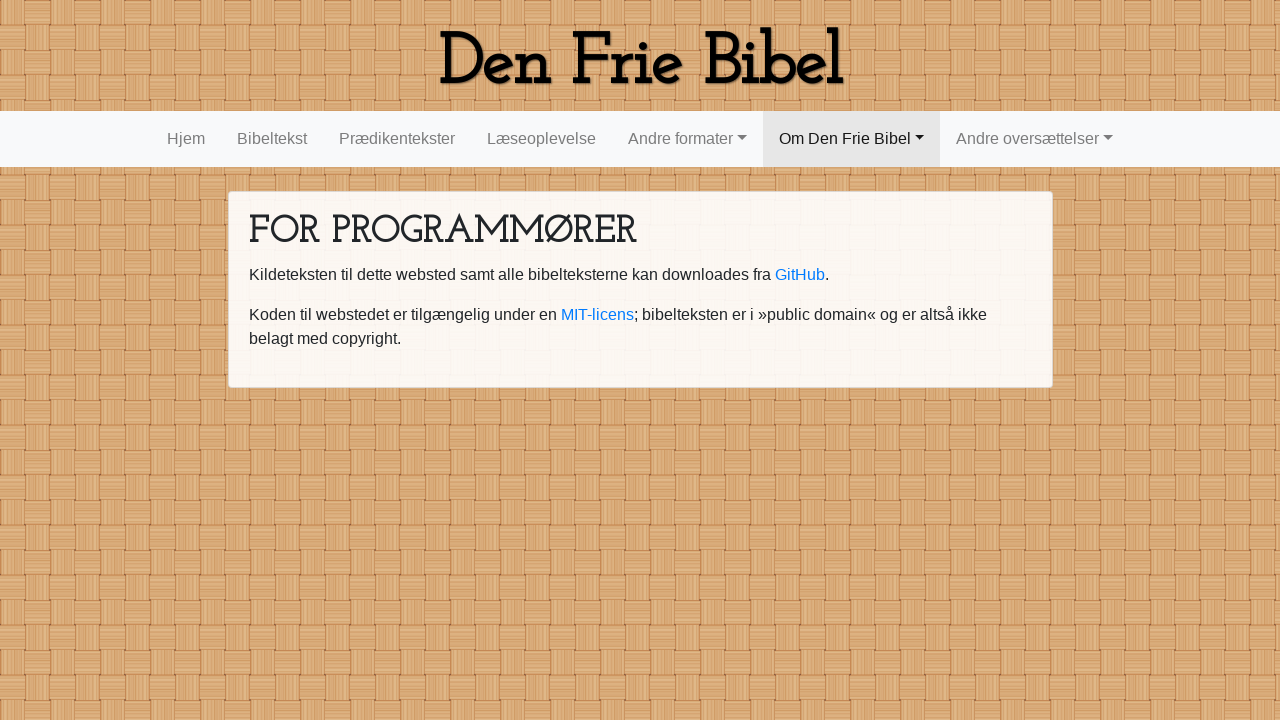

--- FILE ---
content_type: text/html; charset=UTF-8
request_url: https://denfriebibel.dk/forprogrammoerer.php
body_size: 1423
content:
<!DOCTYPE html>
<html lang="da">
  <head>
    <meta http-equiv="Content-Type" content="text/html; charset=utf-8">
    <title>For programmører</title>
    <meta name="viewport" content="width=device-width, initial-scale=1, shrink-to-fit=no">
    <link rel="icon" type="image/png" href="https://denfriebibel.dk/img/icon.png">
    <link type="text/css" href="bootstrap-4.1.1-dist/css/bootstrap.css" rel="stylesheet">
    <link type="text/css" href="style/dfb.css?stat=1750424806" rel="stylesheet">
    <script src="js/jquery-3.6.4.min.js"></script>
    <script src="js/popper.min.js"></script>
    <script src="bootstrap-4.1.1-dist/js/bootstrap.min.js"></script>
    <link href="https://fonts.googleapis.com/css?family=Josefin+Slab" rel="stylesheet">
  </head>

  <body>
    <div class="brand d-none d-md-block">Den Frie Bibel</div>

    <nav class="navbar navbar-expand-md navbar-light bg-light pt-0 pb-0">
      <div class="mx-md-auto divnavbar">
      <a class="navbar-brand d-md-none" href="index.php">Den Frie Bibel</a>
      <button class="navbar-toggler mt-1 mb-1" type="button" data-toggle="collapse" data-target="#mainMenu" aria-controls="mainMenu" aria-expanded="false" aria-label="Toggle navigation">
        <span class="navbar-toggler-icon"></span>
      </button>
      <div class="collapse navbar-collapse" id="mainMenu">
        <ul class="navbar-nav mr-auto">
          <li class="nav-item"><a class="nav-link pt-3 pb-3 pl-3 pr-3" href="index.php">Hjem</a></li>
          <li class="nav-item"><a class="nav-link pt-3 pb-3 pl-3 pr-3" href="tekst.php">Bibeltekst</a></li>
          <li class="nav-item"><a class="nav-link pt-3 pb-3 pl-3 pr-3" href="praed.php">Prædikentekster</a></li>
          <li class="nav-item"><a class="nav-link pt-3 pb-3 pl-3 pr-3" href="format.php">Læseoplevelse</a></li>
          <li class="nav-item dropdown ">
            <a class="nav-link dropdown-toggle pt-3 pb-3 pl-3 pr-3" href="#" id="navbarDropdown4" role="button" data-toggle="dropdown" aria-haspopup="true" aria-expanded="false">Andre formater</a>
            <div class="dropdown-menu" aria-labelledby="navbarDropdown4">
              <a class="dropdown-item" href="andreformater.php">PDF-version</a>
            </div>
          </li>

          <li class="nav-item dropdown active">
            <a class="nav-link dropdown-toggle pt-3 pb-3 pl-3 pr-3" href="#" id="navbarDropdown3" role="button" data-toggle="dropdown" aria-haspopup="true" aria-expanded="false">Om Den Frie Bibel</a>
            <div class="dropdown-menu" aria-labelledby="navbarDropdown3">
              <a class="dropdown-item" href="maalsaetning.php">Målsætning med oversættelsen</a>
              <a class="dropdown-item" href="redaktion.php">Redaktionsgruppe</a>
              <a class="dropdown-item" href="vejledning.php">Vejledning for bidragydere</a>
              <a class="dropdown-item" href="forprogrammoerer.php">For programmører</a>
            </div>
          </li>

          <li class="nav-item dropdown ">
            <a class="nav-link dropdown-toggle pt-3 pb-3 pl-3 pr-3" href="#" id="navbarDropdown5" role="button" data-toggle="dropdown" aria-haspopup="true" aria-expanded="false">Andre oversættelser</a>
            <div class="dropdown-menu" aria-labelledby="navbarDropdown5">
              <a class="dropdown-item" href="tekst1871.php">Autoriseret GT 1871</a>
              <a class="dropdown-item" href="tekst1907.php">Autoriseret NT 1907</a>
              <a class="dropdown-item" href="https://www.bibelselskabet.dk/bibelen-online" target="_blank">Autoriseret 1992<br>(hos Bibelselskabet)</a>
            </div>
          </li>

        </ul>
      </div></div>
    </nav>

    <div class="container">
      <div class="row justify-content-center">

        <div class="col-lg-10 col-xl-9">
          <div class="card mt-4">
            <div class="card-body">
              <h1>For pro&shy;gram&shy;mø&shy;rer</h1>

              <p>Kildeteksten til dette websted samt alle bibelteksterne kan downloades fra
                <a target="_blank" href="https://github.com/EzerIT/DFB">GitHub</a>.

              <p>Koden til webstedet er tilgængelig under en <a target="_blank" href="https://github.com/EzerIT/DFB/blob/master/LICENSE">MIT-licens</a>;
                bibelteksten er i »public domain« og er altså ikke belagt med copyright.</p>
            </div>
          </div>
        </div>
   
      </div><!--End of row-->
    </div><!--End of container-->
  </body>
</html>


--- FILE ---
content_type: text/css
request_url: https://denfriebibel.dk/style/dfb.css?stat=1750424806
body_size: 1060
content:
/*!
 * This code is based in part on:
 *     Start Bootstrap - Business Casual Bootstrap Theme (http://startbootstrap.com)
 *     Code licensed under the Apache License v2.0.
 *     For details, see http://www.apache.org/licenses/LICENSE-2.0.
 */

body {
    background: url('../img/woven-basket-seamless-texture-1656.png') repeat fixed;
}

h1,
h2,
h3,
h4,
h5,
h6 {
    text-transform: uppercase;
    font-family: "Josefin Slab","Helvetica Neue",Helvetica,Arial,sans-serif;
    font-weight: 700;
    letter-spacing: 1px;
}

h1 {
    font-size: 2.25rem;
}

h2 {
    margin-top: 1.5em;
}


.brand {
    display: inherit;
    margin: 0;
    padding: 30px 0 10px;
    text-align: center;
    text-shadow: 1px 1px 2px rgba(0,0,0,0.5);
    font-family: "Josefin Slab","Helvetica Neue",Helvetica,Arial,sans-serif;
    font-size: 4.375rem;
    font-weight: 700;
    line-height: normal;
    color: black;
}

.split {
    display: flex;
    justify-content: space-between;
}

hr {
    border-color: #888;
}

.nav-item.active {
    background-color: #e7e7e7;
}

/*@media screen and (min-width:768px) {
    / * Size small and up * /
    .navbar-nav {
        display: table;
        float: none;
        margin: 0 auto;
        table-layout: fixed;
    }
}*/

.chap-btn {
    width: 46px;
    padding: 6px 10px;
}

.book-btn {
    width: 80px;
    padding: 6px 10px;
}


@media screen and (max-width:767px) {
.divnavbar {
  position: relative;
  display: -ms-flexbox;
  display: flex;
  -ms-flex-wrap: wrap;
  flex-wrap: wrap;
  -ms-flex-align: center;
  align-items: center;
  -ms-flex-pack: justify;
  justify-content: space-between;
  width: 100%;
}
}


.card {
    background: rgba(255,255,255,0.9);
} 

div#syn-options {
    margin-left: 5em;
}


div.explain {
    margin-bottom: 1ex;
}

div.explain b small {
    font-weight: bold;
}


div.credit {
    margin-left: 20px;
    font-size: 0.8rem;
}

div.credit p {
    padding: 0;
    line-height: 0.6;
    margin-bottom: 0.625rem;
}

.card-header {
    font-size: 1rem;
}

span.added:before {
    content: "[";
}
span.added:after {
    content: "]";
}

span.refh {
    color: blue;
    cursor: pointer;
}

@font-face {
    font-family: 'Ezra SIL Webfont';
    src: url('fonts/SILEOT.woff') format('woff'); /* Modern Browsers */
}

span.hebrew {
  font-family: "Ezra SIL Webfont" !important;
  font-size: 120% !important;
}

